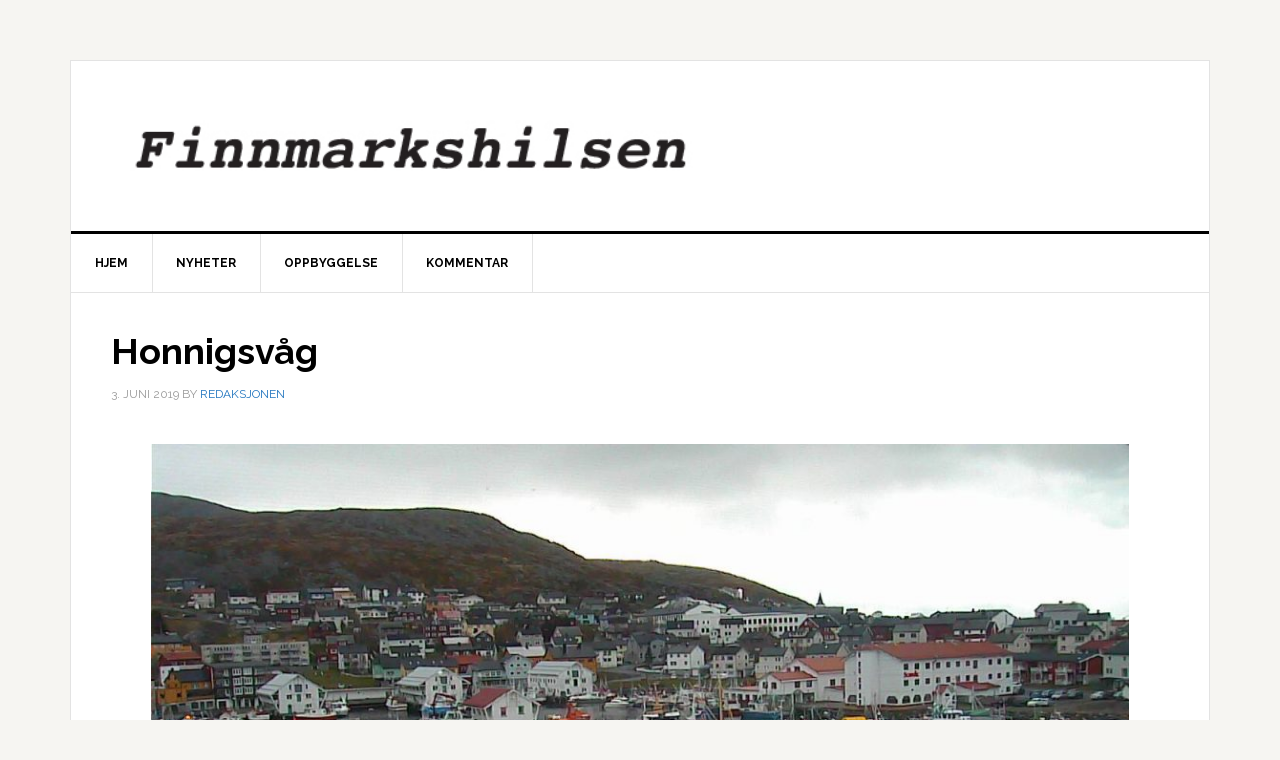

--- FILE ---
content_type: text/html; charset=UTF-8
request_url: http://www.finnmarkshilsen.no/2019/06/03/honnigsvag/
body_size: 3933
content:
<!DOCTYPE html>
<html lang="nb-NO">
<head >
<meta charset="UTF-8" />
<meta name="viewport" content="width=device-width, initial-scale=1" />
<title>Honnigsvåg</title>
<link rel='dns-prefetch' href='//fonts.googleapis.com' />
<link rel='dns-prefetch' href='//s.w.org' />
<link rel="alternate" type="application/rss+xml" title="Finnmarkshilsen &raquo; strøm" href="http://www.finnmarkshilsen.no/feed/" />
<link rel="alternate" type="application/rss+xml" title="Finnmarkshilsen &raquo; kommentarstrøm" href="http://www.finnmarkshilsen.no/comments/feed/" />
<link rel="canonical" href="http://www.finnmarkshilsen.no/2019/06/03/honnigsvag/" />
		<script type="text/javascript">
			window._wpemojiSettings = {"baseUrl":"https:\/\/s.w.org\/images\/core\/emoji\/13.0.0\/72x72\/","ext":".png","svgUrl":"https:\/\/s.w.org\/images\/core\/emoji\/13.0.0\/svg\/","svgExt":".svg","source":{"concatemoji":"http:\/\/www.finnmarkshilsen.no\/wp-includes\/js\/wp-emoji-release.min.js?ver=5.5.17"}};
			!function(e,a,t){var n,r,o,i=a.createElement("canvas"),p=i.getContext&&i.getContext("2d");function s(e,t){var a=String.fromCharCode;p.clearRect(0,0,i.width,i.height),p.fillText(a.apply(this,e),0,0);e=i.toDataURL();return p.clearRect(0,0,i.width,i.height),p.fillText(a.apply(this,t),0,0),e===i.toDataURL()}function c(e){var t=a.createElement("script");t.src=e,t.defer=t.type="text/javascript",a.getElementsByTagName("head")[0].appendChild(t)}for(o=Array("flag","emoji"),t.supports={everything:!0,everythingExceptFlag:!0},r=0;r<o.length;r++)t.supports[o[r]]=function(e){if(!p||!p.fillText)return!1;switch(p.textBaseline="top",p.font="600 32px Arial",e){case"flag":return s([127987,65039,8205,9895,65039],[127987,65039,8203,9895,65039])?!1:!s([55356,56826,55356,56819],[55356,56826,8203,55356,56819])&&!s([55356,57332,56128,56423,56128,56418,56128,56421,56128,56430,56128,56423,56128,56447],[55356,57332,8203,56128,56423,8203,56128,56418,8203,56128,56421,8203,56128,56430,8203,56128,56423,8203,56128,56447]);case"emoji":return!s([55357,56424,8205,55356,57212],[55357,56424,8203,55356,57212])}return!1}(o[r]),t.supports.everything=t.supports.everything&&t.supports[o[r]],"flag"!==o[r]&&(t.supports.everythingExceptFlag=t.supports.everythingExceptFlag&&t.supports[o[r]]);t.supports.everythingExceptFlag=t.supports.everythingExceptFlag&&!t.supports.flag,t.DOMReady=!1,t.readyCallback=function(){t.DOMReady=!0},t.supports.everything||(n=function(){t.readyCallback()},a.addEventListener?(a.addEventListener("DOMContentLoaded",n,!1),e.addEventListener("load",n,!1)):(e.attachEvent("onload",n),a.attachEvent("onreadystatechange",function(){"complete"===a.readyState&&t.readyCallback()})),(n=t.source||{}).concatemoji?c(n.concatemoji):n.wpemoji&&n.twemoji&&(c(n.twemoji),c(n.wpemoji)))}(window,document,window._wpemojiSettings);
		</script>
		<style type="text/css">
img.wp-smiley,
img.emoji {
	display: inline !important;
	border: none !important;
	box-shadow: none !important;
	height: 1em !important;
	width: 1em !important;
	margin: 0 .07em !important;
	vertical-align: -0.1em !important;
	background: none !important;
	padding: 0 !important;
}
</style>
	<link rel='stylesheet' id='news-pro-css'  href='http://www.finnmarkshilsen.no/wp-content/themes/news-pro/style.css?ver=3.2.2' type='text/css' media='all' />
<style id='news-pro-inline-css' type='text/css'>


		a,
		.entry-title a:focus,
		.entry-title a:hover {
			color: #1e73be;
		}

		@media only screen and ( max-width: 1023px ) {
			.genesis-responsive-menu .genesis-nav-menu a:focus,
			.genesis-responsive-menu .genesis-nav-menu a:hover,
			.genesis-responsive-menu .genesis-nav-menu .menu-item.current-menu-item > a,
			.menu-toggle:focus,
			.menu-toggle:hover,
			.sub-menu-toggle:focus,
			.sub-menu-toggle:hover {
				color: #1e73be;
			}
		}

		

		.footer-widgets a:focus,
		.footer-widgets a:hover,
		.site-footer a:focus,
		.site-footer a:hover {
			color: #ffffff;
		}

		

		button:focus,
		button:hover,
		input:focus[type="button"],
		input:focus[type="reset"],
		input:focus[type="submit"],
		input:hover[type="button"],
		input:hover[type="reset"],
		input:hover[type="submit"],
		.archive-pagination li a:focus,
		.archive-pagination li a:hover,
		.archive-pagination li.active a,
		.button:focus,
		.button:hover,
		.enews-widget input[type="submit"],
		.entry-content .button:focus,
		.entry-content .button:hover,
		.home-top .ui-tabs ul.ui-tabs-nav li.ui-tabs-active a {
			background-color: #006eed;
			color: #ffffff;
		}
		
</style>
<link rel='stylesheet' id='wp-block-library-css'  href='http://www.finnmarkshilsen.no/wp-includes/css/dist/block-library/style.min.css?ver=5.5.17' type='text/css' media='all' />
<link rel='stylesheet' id='dashicons-css'  href='http://www.finnmarkshilsen.no/wp-includes/css/dashicons.min.css?ver=5.5.17' type='text/css' media='all' />
<link rel='stylesheet' id='google-fonts-css'  href='//fonts.googleapis.com/css?family=Raleway%3A400%2C700&#038;ver=3.2.2' type='text/css' media='all' />
<script type='text/javascript' src='http://www.finnmarkshilsen.no/wp-includes/js/jquery/jquery.js?ver=1.12.4-wp' id='jquery-core-js'></script>
<link rel="https://api.w.org/" href="http://www.finnmarkshilsen.no/wp-json/" /><link rel="alternate" type="application/json" href="http://www.finnmarkshilsen.no/wp-json/wp/v2/posts/6090" /><link rel="EditURI" type="application/rsd+xml" title="RSD" href="http://www.finnmarkshilsen.no/xmlrpc.php?rsd" />
<link rel="alternate" type="application/json+oembed" href="http://www.finnmarkshilsen.no/wp-json/oembed/1.0/embed?url=http%3A%2F%2Fwww.finnmarkshilsen.no%2F2019%2F06%2F03%2Fhonnigsvag%2F" />
<link rel="alternate" type="text/xml+oembed" href="http://www.finnmarkshilsen.no/wp-json/oembed/1.0/embed?url=http%3A%2F%2Fwww.finnmarkshilsen.no%2F2019%2F06%2F03%2Fhonnigsvag%2F&#038;format=xml" />
<link rel="icon" href="http://www.finnmarkshilsen.no/wp-content/themes/news-pro/images/favicon.ico" />
<link rel="pingback" href="http://www.finnmarkshilsen.no/xmlrpc.php" />
<style type="text/css">.site-title a { background: url(http://www.finnmarkshilsen.no/wp-content/uploads/2017/11/Finnmarkshilsen-logo.jpg) no-repeat !important; }</style>
</head>
<body class="post-template-default single single-post postid-6090 single-format-standard custom-header header-image header-full-width full-width-content genesis-breadcrumbs-hidden genesis-footer-widgets-hidden" itemscope itemtype="https://schema.org/WebPage"><div class="site-container"><ul class="genesis-skip-link"><li><a href="#genesis-nav-primary" class="screen-reader-shortcut"> Hopp til primær menyen</a></li><li><a href="#genesis-content" class="screen-reader-shortcut"> Hopp til hovedinnhold</a></li></ul><div class="site-container-wrap"><header class="site-header" itemscope itemtype="https://schema.org/WPHeader"><div class="wrap"><div class="title-area"><p class="site-title" itemprop="headline"><a href="http://www.finnmarkshilsen.no/">Finnmarkshilsen</a></p><p class="site-description" itemprop="description">Hilsen fra Finnmark</p></div></div></header><nav class="nav-primary" aria-label="Main" itemscope itemtype="https://schema.org/SiteNavigationElement" id="genesis-nav-primary"><div class="wrap"><ul id="menu-toppmeny" class="menu genesis-nav-menu menu-primary js-superfish"><li id="menu-item-28" class="menu-item menu-item-type-custom menu-item-object-custom menu-item-home menu-item-28"><a href="http://www.finnmarkshilsen.no/" itemprop="url"><span itemprop="name">Hjem</span></a></li>
<li id="menu-item-113" class="menu-item menu-item-type-taxonomy menu-item-object-category menu-item-113"><a href="http://www.finnmarkshilsen.no/category/nyheter/" itemprop="url"><span itemprop="name">Nyheter</span></a></li>
<li id="menu-item-114" class="menu-item menu-item-type-taxonomy menu-item-object-category menu-item-114"><a href="http://www.finnmarkshilsen.no/category/oppbyggelse/" itemprop="url"><span itemprop="name">Oppbyggelse</span></a></li>
<li id="menu-item-115" class="menu-item menu-item-type-taxonomy menu-item-object-category menu-item-115"><a href="http://www.finnmarkshilsen.no/category/kommentar/" itemprop="url"><span itemprop="name">Kommentar</span></a></li>
</ul></div></nav><div class="site-inner"><div class="content-sidebar-wrap"><main class="content" id="genesis-content"><article class="post-6090 post type-post status-publish format-standard has-post-thumbnail category-bilder entry" aria-label="Honnigsvåg" itemscope itemtype="https://schema.org/CreativeWork"><header class="entry-header"><h1 class="entry-title" itemprop="headline">Honnigsvåg</h1>
<p class="entry-meta"><time class="entry-time" itemprop="datePublished" datetime="2019-06-03T03:58:04+00:00">3. juni 2019</time> By <span class="entry-author" itemprop="author" itemscope itemtype="https://schema.org/Person"><a href="http://www.finnmarkshilsen.no/author/redaksjonen/" class="entry-author-link" rel="author" itemprop="url"><span class="entry-author-name" itemprop="name">Redaksjonen</span></a></span>  </p></header><div class="entry-content" itemprop="text">
<figure class="wp-block-image"><img loading="lazy" width="1024" height="576" src="http://www.finnmarkshilsen.no/wp-content/uploads/2019/06/Havna-i-Honningsvåg-mandag-morgen.-Foto-MS-Nordkapp@-1024x576.jpg" alt="" class="wp-image-6088" srcset="http://www.finnmarkshilsen.no/wp-content/uploads/2019/06/Havna-i-Honningsvåg-mandag-morgen.-Foto-MS-Nordkapp@-1024x576.jpg 1024w, http://www.finnmarkshilsen.no/wp-content/uploads/2019/06/Havna-i-Honningsvåg-mandag-morgen.-Foto-MS-Nordkapp@-300x169.jpg 300w, http://www.finnmarkshilsen.no/wp-content/uploads/2019/06/Havna-i-Honningsvåg-mandag-morgen.-Foto-MS-Nordkapp@-768x432.jpg 768w, http://www.finnmarkshilsen.no/wp-content/uploads/2019/06/Havna-i-Honningsvåg-mandag-morgen.-Foto-MS-Nordkapp@.jpg 1280w" sizes="(max-width: 1024px) 100vw, 1024px" /><figcaption>(03.06.2019): Havna i Honningsvåg tidlig mandag morgen. (Foto: MS Nordkapp)</figcaption></figure>
<!--<rdf:RDF xmlns:rdf="http://www.w3.org/1999/02/22-rdf-syntax-ns#"
			xmlns:dc="http://purl.org/dc/elements/1.1/"
			xmlns:trackback="http://madskills.com/public/xml/rss/module/trackback/">
		<rdf:Description rdf:about="http://www.finnmarkshilsen.no/2019/06/03/honnigsvag/"
    dc:identifier="http://www.finnmarkshilsen.no/2019/06/03/honnigsvag/"
    dc:title="Honnigsvåg"
    trackback:ping="http://www.finnmarkshilsen.no/2019/06/03/honnigsvag/trackback/" />
</rdf:RDF>-->
</div><footer class="entry-footer"><p class="entry-meta"><span class="entry-categories">Filed Under: <a href="http://www.finnmarkshilsen.no/category/bilder/" rel="category tag">Bilder</a></span> </p></footer></article></main></div></div><footer class="site-footer" itemscope itemtype="https://schema.org/WPFooter"><div class="wrap">Finnmarkshilsen, redaktør Vidar Norberg, e-post: Finnmarkshilsen@gmail.com, telefon: 90082017, konto DNB: 1214.01.69100. Copyright Finnmarkshilsen.no</div></footer></div></div><script type='text/javascript' src='http://www.finnmarkshilsen.no/wp-includes/js/hoverIntent.min.js?ver=1.8.1' id='hoverIntent-js'></script>
<script type='text/javascript' src='http://www.finnmarkshilsen.no/wp-content/themes/genesis/lib/js/menu/superfish.min.js?ver=1.7.10' id='superfish-js'></script>
<script type='text/javascript' src='http://www.finnmarkshilsen.no/wp-content/themes/genesis/lib/js/menu/superfish.args.min.js?ver=3.4.0' id='superfish-args-js'></script>
<script type='text/javascript' src='http://www.finnmarkshilsen.no/wp-content/themes/genesis/lib/js/skip-links.min.js?ver=3.4.0' id='skip-links-js'></script>
<script type='text/javascript' src='http://www.finnmarkshilsen.no/wp-content/themes/news-pro/js/jquery.matchHeight.min.js?ver=3.2.2' id='news-match-height-js'></script>
<script type='text/javascript' src='http://www.finnmarkshilsen.no/wp-content/themes/news-pro/js/global.js?ver=3.2.2' id='news-global-js-js'></script>
<script type='text/javascript' id='news-responsive-menus-js-extra'>
/* <![CDATA[ */
var genesis_responsive_menu = {"mainMenu":"Menu","subMenu":"Submenu","menuClasses":{"combine":[".nav-secondary",".nav-primary",".nav-header"]}};
/* ]]> */
</script>
<script type='text/javascript' src='http://www.finnmarkshilsen.no/wp-content/themes/news-pro/js/responsive-menus.min.js?ver=3.2.2' id='news-responsive-menus-js'></script>
<script type='text/javascript' src='http://www.finnmarkshilsen.no/wp-includes/js/wp-embed.min.js?ver=5.5.17' id='wp-embed-js'></script>
</body></html>
